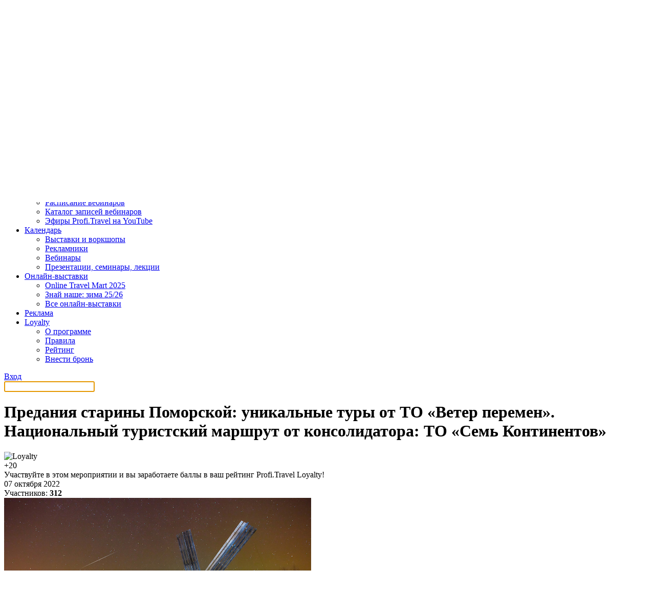

--- FILE ---
content_type: text/html; charset=UTF-8
request_url: https://profi.travel/events/webinars/show/167672
body_size: 10334
content:
<!DOCTYPE HTML>
<html lang="ru" xmlns:fb="http://ogp.me/ns/fb#">
<head>
  <meta charset="utf-8">
  <meta name="viewport" content="width=device-width, minimum-scale=1, maximum-scale=1, initial-scale=1">
  <meta name="pmail-verification" content="a408736810c3049d2636e8aa45691148">

  <meta name="description" content=""/><meta name="keywords" content=""/><meta property="og:site_name" content="Profi.Travel"/><meta property="og:title" content="Вебинар «Предания старины Поморской: уникальные туры от ТО «Ветер перемен». Национальный туристский маршрут от консолидатора: ТО «Семь Континентов»»"/><meta property="og:description" content="Проводит ГКУ АО «Центр развития туризма и культуры Архангельской области» Cмотреть в записи"/><meta property="og:image" content="https://cdn.profi.travel/uploads/cache/company_event_logo//company/logo/631b2e8b2c096322016422.png"/><title>Предания старины Поморской: уникальные туры от ТО «Ветер перемен». Национальный туристский маршрут от консолидатора: ТО «Семь Континентов» - Profi.Travel</title>

      <link rel="stylesheet" href="/bundles/smirikbootstrap/css/bootstrap-wysihtml5.css">
    <link rel="stylesheet" href="/bundles/smirikbootstrap/css/bootstrap.min.css">

    <link rel="stylesheet" href="/bundles/smirikwebsite/css/select2.css"/>
    <link rel="stylesheet" href="/bundles/smirikwebsite/css/style.css" type="text/css">
    <link rel="stylesheet" href="/bundles/smirikwebsite/css/fonts.css" type="text/css" charset="utf-8" />
    <link rel="stylesheet" href="/bundles/smirikwebsite/css/bottomLine.css" type="text/css" />

        <link rel="stylesheet" href="/bundles/smirikwebsite/css/slick.css" type="text/css" charset="utf-8" />
    <link rel="stylesheet" href="/build/pt_new/style.cfe16419.css" type="text/css" />
  
    <link rel="canonical" href="https://profi.travel/events/webinars/show/167672">

        <script src="/bundles/fosjsrouting/js/router.js"></script>     <script src="/js/fos_js_routes.js"></script>     <script>
      var currentUserId = null;
    </script>

    <script src="/bundles/smirikbootstrap/js/wysihtml5-0.3.0_rc2.js"></script>
    <script src="/bundles/smirikbootstrap/js/jquery-1.9.1.min.js"></script>
    <script src="/bundles/smirikbootstrap/js/bootstrap.min.js"></script>
    <script src="/bundles/smirikbootstrap/js/bootstrap-wysihtml5.js"></script>
    <script src="/bundles/smirikturprofi/vendor/jquery/migrate.min.js"></script>     <script src="/bundles/smirikwebsite/js/jquery.form.min.js"></script>     <script src="/bundles/smirikturprofi/js/ajax.select.chosen.js"></script>
    <script src="/bundles/smirikturprofi/js/select-city-jquery.js"></script>
    <script src="/bundles/smirikturprofi/vendor/select2/select2.min.js"></script>
    <script src="/bundles/smirikturprofi/js/jquery.city-selector.js"></script>
    <script src="/bundles/smirikturprofi/js/app/swift-registration.js"></script>
    <script src="/bundles/smirikturprofi/js/app/app.js"></script>
    <script src="/bundles/smirikwebsite/js/jquery.maskedinput.min.js"></script>
    <script src="/bundles/smirikwebsite/js/jquery-ui.min.js"></script>
    <script src="/bundles/smirikwebsite/js/modal.js"></script>
    <script src="/bundles/smirikwebsite/js/cookie-message.js"></script>

        <script src="/bundles/smirikwebsite/plugin/jquery-storage-api/jquery.storageapi.min.js"></script>
    <script src="/bundles/smirikwebsite/plugin/mustache.js/mustache.js"></script>
    <script src="/bundles/smirikwebsite/plugin/inner/mustache.jquery.js"></script>
        <script src="/bundles/smirikwebsite/js/bottom_line/bottom_line.js"></script>

        <script src="/bundles/smirikwebsite/js/slick.min.js"></script>
  
  <script type="text/javascript" src="/bundles/smirikturprofi/js/igo.button.js"></script>
  <script type="text/javascript">
    $(function () {
        iGoButton(pathIGo);
    });
  </script>

  <link rel="icon" type="image/x-icon" href="/favicon.ico"/>
  <link rel="apple-touch-icon" href="/favicon.ico"/>

  <script type="text/javascript">
    var companiesPath           = '/events/companies',
        pathIGo                 = 'subscribe_event_user',
        peopleGoId              = '#modalPeopleGo',
        country                 = "Весь мир",
        uris                    = {
          "confirmSubscriptionRevoke" : "blocks_dialogs_confirmSubscriptionRevoke",
          "successfulSubscription"    : "blocks_dialogs_subscribed",
          "aboutWorkshopTariff"    : "blocks_dialogs_about_workshop_tariff",
        };
  </script>

        <script src="https://yastatic.net/pcode/adfox/loader.js"></script> 
<script>window.yaContextCb = window.yaContextCb || []</script>
<script src="https://yandex.ru/ads/system/context.js" async></script>

      <script async src="//pagead2.googlesyndication.com/pagead/js/adsbygoogle.js"></script>
    <script>
        (adsbygoogle = window.adsbygoogle || []).push({
            google_ad_client: "ca-pub-6740830896313636",
            enable_page_level_ads: true
        });
    </script>

  <!-- Google Tag Manager -->
<script>(function (w, d, s, l, i) {
        w[l] = w[l] || [];
        w[l].push({
            'gtm.start':
                new Date().getTime(), event: 'gtm.js'
        });
        var f = d.getElementsByTagName(s)[0],
            j = d.createElement(s), dl = l != 'dataLayer' ? '&l=' + l : '';
        j.async = true;
        j.src =
            'https://www.googletagmanager.com/gtm.js?id=' + i + dl;
        f.parentNode.insertBefore(j, f);
    })(window, document, 'script', 'dataLayer', 'GTM-5F92FZDP');</script>
<!-- End Google Tag Manager -->

</head>

<body class="new_home_page loged-out">
  <!-- Google Tag Manager (noscript) -->
<noscript>
  <iframe src="https://www.googletagmanager.com/ns.html?id=GTM-5F92FZDP"
          height="0" width="0" style="display:none;visibility:hidden"></iframe>
</noscript>
<!-- End Google Tag Manager (noscript) -->


      <div class="top-banner homepage" id="top-banner">
      <div class="banner-rastyagka-desktop">
        <!--AdFox START-->
<!--yamilov-->
<!--Площадка: profi.travel / * / *-->
<!--Тип баннера: Брендирование десктоп-->
<!--Расположение: верх страницы-->
<div id="adfox_170711935156546520"></div>
<script>
    window.yaContextCb.push(()=>{
        Ya.adfoxCode.create({
            ownerId: 235315,
            containerId: 'adfox_170711935156546520',
            params: {
                pp: 'g',
                ps: 'caga',
                p2: 'isll'
            }
        })
    })
</script>

      </div>
      <div class="banner-rastyagka-mobile">
        <!--AdFox START-->
<!--yamilov-->
<!--Площадка: profi.travel / * / *-->
<!--Тип баннера: Брендирование мобилка-->
<!--Расположение: верх страницы-->
<div id="adfox_170711937208559998"></div>
<script>
    window.yaContextCb.push(()=>{
        Ya.adfoxCode.create({
            ownerId: 235315,
            containerId: 'adfox_170711937208559998',
            params: {
                pp: 'g',
                ps: 'caga',
                p2: 'itib'
            }
        })
    })
</script>

      </div>
    </div>
  
  
<div class="navigation">
  <div class="container navigation__container">
    <div class="navigation__hamburger"></div>

    <div class="navigation__logo">
      <a href="/" target="_self">
        <img
          alt="«Профи Трэвeл»"
          src="/bundles/smirikwebsite/img/logos/top-logo.svg"
        />
      </a>
    </div>

    <div class="navigation__wrapper">
      <div class="navigation__geolocation">
        
<noindex>
  <div class="city closed" id="location-pointer">
    <a href="#" id="my-region">
      <span class="location"></span>
      Весь мир
    </a>
  </div>

  <div id="region-selector" class="region-dropdown extended">
        <div class="choose-country">
      <button data-country="Весь мир" class="btn" type="button">Весь мир</button>
      <button data-country="Россия" class="btn" type="button">Россия</button>
      <button data-country="Беларусь" class="btn" type="button">Беларусь</button>
      <button data-country="Казахстан" class="btn" type="button">Казахстан</button>
      <button data-country="Армения" class="btn" type="button">Армения</button>
      <button data-country="Грузия" class="btn" type="button">Грузия</button>
      <button data-country="Киргизия" class="btn" type="button">Киргизия</button>
      <button data-country="Азербайджан" class="btn" type="button">Азербайджан</button>
      <button data-country="Узбекистан" class="btn" type="button">Узбекистан</button>
                      </div>
    <div class="choose-city"></div>
    <div class="hide" id="loading-icon">
      <img id="loading-icon" alt="" src="/bundles/smirikturprofi/images/ajax-loader.gif">
    </div>
  </div>
</noindex>
      </div>

      <ul class="navigation__menu menu">
                              <li class="menu__item">
                                    <a style="border: 1px red solid;" class="menu__link menu__link--job" href="https://job.profi.travel">
                        Работа
                    </a>
                            </li>
                                        <li class="menu__item" data-role="dropdown">
              <a
                class="menu__link menu__link--toggle"
                data-role="dropdown-toggle"
                href="#"
              >
                Новости и статьи
              </a>
              <ul class="menu__sub-menu" data-role="dropdown-menu">
                                  <li class="menu__sub-menu-item">
                    <a
                      class="menu__sub-menu-link"
                      href="https://profi.travel/news"
                    >
                      Все новости
                    </a>
                  </li>
                                  <li class="menu__sub-menu-item">
                    <a
                      class="menu__sub-menu-link"
                      href="https://profi.travel/articles"
                    >
                      Все статьи
                    </a>
                  </li>
                                  <li class="menu__sub-menu-item">
                    <a
                      class="menu__sub-menu-link"
                      href="https://profi.travel/subject/interviu"
                    >
                      Интервью
                    </a>
                  </li>
                              </ul>
            </li>
                                        <li class="menu__item" data-role="dropdown">
              <a
                class="menu__link menu__link--toggle"
                data-role="dropdown-toggle"
                href="#"
              >
                Вебинары
              </a>
              <ul class="menu__sub-menu" data-role="dropdown-menu">
                                  <li class="menu__sub-menu-item">
                    <a
                      class="menu__sub-menu-link"
                      href="https://profi.travel/events/webinars"
                    >
                      Расписание вебинаров
                    </a>
                  </li>
                                  <li class="menu__sub-menu-item">
                    <a
                      class="menu__sub-menu-link"
                      href="https://profi.travel/webinars"
                    >
                      Каталог записей вебинаров
                    </a>
                  </li>
                                  <li class="menu__sub-menu-item">
                    <a
                      class="menu__sub-menu-link"
                      href="https://profi.travel/webinars?archive_filter%5Bcompanies%5D%5B%5D=620"
                    >
                      Редакционные эфиры Profi.Travel
                    </a>
                  </li>
                              </ul>
            </li>
                                        <li class="menu__item">
                                  <a class="menu__link" href="https://profi.travel/tourwiki">
                    TourWiki
                  </a>
                            </li>
                                        <li class="menu__item" data-role="dropdown">
              <a
                class="menu__link menu__link--toggle"
                data-role="dropdown-toggle"
                href="#"
              >
                Поиск партнёров
              </a>
              <ul class="menu__sub-menu" data-role="dropdown-menu">
                                  <li class="menu__sub-menu-item">
                    <a
                      class="menu__sub-menu-link"
                      href="https://nashe.profi.travel/networking"
                    >
                      Россия
                    </a>
                  </li>
                                  <li class="menu__sub-menu-item">
                    <a
                      class="menu__sub-menu-link"
                      href="https://arabian.profi.travel/networking"
                    >
                      Арабские страны
                    </a>
                  </li>
                                  <li class="menu__sub-menu-item">
                    <a
                      class="menu__sub-menu-link"
                      href="https://otm.profi.travel/networking"
                    >
                      Весь мир
                    </a>
                  </li>
                              </ul>
            </li>
                                        <li class="menu__item" data-role="dropdown">
              <a
                class="menu__link menu__link--toggle"
                data-role="dropdown-toggle"
                href="#"
              >
                Обучение
              </a>
              <ul class="menu__sub-menu" data-role="dropdown-menu">
                                  <li class="menu__sub-menu-item">
                    <a
                      class="menu__sub-menu-link"
                      href="https://profi.travel/trainings"
                    >
                      Тестирования и викторины
                    </a>
                  </li>
                                  <li class="menu__sub-menu-item">
                    <a
                      class="menu__sub-menu-link"
                      href="https://profi.travel/events/webinars"
                    >
                      Расписание вебинаров
                    </a>
                  </li>
                                  <li class="menu__sub-menu-item">
                    <a
                      class="menu__sub-menu-link"
                      href="https://profi.travel/webinars"
                    >
                      Каталог записей вебинаров
                    </a>
                  </li>
                                  <li class="menu__sub-menu-item">
                    <a
                      class="menu__sub-menu-link"
                      href="https://www.youtube.com/channel/UCn11AAPnrUBEDtkcj9nM7lQ"
                    >
                      Эфиры Profi.Travel на YouTube
                    </a>
                  </li>
                              </ul>
            </li>
                                        <li class="menu__item" data-role="dropdown">
              <a
                class="menu__link menu__link--toggle"
                data-role="dropdown-toggle"
                href="#"
              >
                Календарь
              </a>
              <ul class="menu__sub-menu" data-role="dropdown-menu">
                                  <li class="menu__sub-menu-item">
                    <a
                      class="menu__sub-menu-link"
                      href="https://profi.travel/events/exhibitions"
                    >
                      Выставки и воркшопы
                    </a>
                  </li>
                                  <li class="menu__sub-menu-item">
                    <a
                      class="menu__sub-menu-link"
                      href="https://profi.travel/events/offers"
                    >
                      Рекламники
                    </a>
                  </li>
                                  <li class="menu__sub-menu-item">
                    <a
                      class="menu__sub-menu-link"
                      href="https://profi.travel/events/webinars"
                    >
                      Вебинары
                    </a>
                  </li>
                                  <li class="menu__sub-menu-item">
                    <a
                      class="menu__sub-menu-link"
                      href="https://profi.travel/events/actions"
                    >
                      Презентации, семинары, лекции
                    </a>
                  </li>
                              </ul>
            </li>
                                        <li class="menu__item" data-role="dropdown">
              <a
                class="menu__link menu__link--toggle"
                data-role="dropdown-toggle"
                href="#"
              >
                Онлайн-выставки
              </a>
              <ul class="menu__sub-menu" data-role="dropdown-menu">
                                  <li class="menu__sub-menu-item">
                    <a
                      class="menu__sub-menu-link"
                      href="https://otm.profi.travel"
                    >
                      Online Travel Mart 2025
                    </a>
                  </li>
                                  <li class="menu__sub-menu-item">
                    <a
                      class="menu__sub-menu-link"
                      href="https://nashe.profi.travel/"
                    >
                      Знай наше: зима 25/26
                    </a>
                  </li>
                                  <li class="menu__sub-menu-item">
                    <a
                      class="menu__sub-menu-link"
                      href="https://profi.travel/expo"
                    >
                      Все онлайн-выставки
                    </a>
                  </li>
                              </ul>
            </li>
                                        <li class="menu__item">
                                  <a class="menu__link" href="https://welcome.profi.travel/">
                    Реклама
                  </a>
                            </li>
                                        <li class="menu__item" data-role="dropdown">
              <a
                class="menu__link menu__link--toggle"
                data-role="dropdown-toggle"
                href="#"
              >
                Loyalty
              </a>
              <ul class="menu__sub-menu" data-role="dropdown-menu">
                                  <li class="menu__sub-menu-item">
                    <a
                      class="menu__sub-menu-link"
                      href="https://profi.travel/loyalty"
                    >
                      О программе
                    </a>
                  </li>
                                  <li class="menu__sub-menu-item">
                    <a
                      class="menu__sub-menu-link"
                      href="https://profi.travel/loyalty/rules"
                    >
                      Правила
                    </a>
                  </li>
                                  <li class="menu__sub-menu-item">
                    <a
                      class="menu__sub-menu-link"
                      href="https://profi.travel/loyalty#rating"
                    >
                      Рейтинг
                    </a>
                  </li>
                                  <li class="menu__sub-menu-item">
                    <a
                      class="menu__sub-menu-link"
                      href="https://profi.travel/loyalty#partners"
                    >
                      Внести бронь
                    </a>
                  </li>
                              </ul>
            </li>
                  
              </ul>

      <div class="user">
      <a class="btn btn--black user__btn" href="/login">Вход</a>
  </div>    </div>

    <a href="/search" style="display: block;" class="navigation__search"></a>
      </div>

  <div id="searchBar" class="hidden">
    <div class="container">
      <div class="top-search-wrapper">
    <input name="q" type="text" value="" class="search__input" placeholder="" autocomplete="off" autofocus>
</div>    </div>
  </div>
</div>

  <div id="main" class="main">
      <div class="inner-page ">     <div class="container inner-page__container">
      <div class="inner-page__wrapper">         <div class="inner-page__content">                 <div class="event event--record">
  <div class="main__header main__header--cols">
    <h1 class="main__title">Предания старины Поморской: уникальные туры от ТО «Ветер перемен». Национальный туристский маршрут от консолидатора: ТО «Семь Континентов»</h1>
          <div class="loyalty-points">
                  <img
            alt="Loyalty"
            class="loyalty-points__image"
            src="/bundles/smirikturprofi/images/loyalty.png"
          />
                <div class="loyalty-points__number">+20</div>
        <div class="loyalty-points__tooltip">
                      Участвуйте в этом мероприятии и вы заработаете баллы в ваш рейтинг Profi.Travel Loyalty!
                  </div>
      </div>
      </div>

  <div class="event__stats">
    <div class="event__item">
      <div class="event__item-name event__item-name--date">
        07 октября 2022
      </div>
    </div>
    <div class="event__item">
      <div class="event__item-name event__item-name--participants">
        Участников: <b>312</b>
      </div>
    </div>
  </div>

  <div class="event__player">
                  <a rel="nofollow" href="/webinar/view/167672" class="event__play" target="_blank"></a>
              <img src="https://cdn.profi.travel/uploads/cache/webinar_preview_image//webinar/preview/631f44d92aa2c817101969.jpg" alt="">
  </div>

  <div class="event__info">
    <h2 class="event__info-title">Информация о вебинаре</h2>
    <div class="event__info-left">
              <div class="event__item">
          <div class="event__item-name event__item-name--card">Организатор:</div>
          <div class="event__item-value">
            <a href="/companies/2268">ГКУ АО «Центр развития туризма и культуры Архангельской области»</a>
          </div>
        </div>
                    <div class="event__item event__item--leaders leaders">
          <div class="event__item-name event__item-name--leaders">
            Ведущие:          </div>
                                    <div class="leaders__item">
                <div class="leaders__item-name">Александр Седаков</div>
                <div class="leaders__item-position">Директор, туристическая компания «Ветер Перемен»</div>
              </div>
                          <div class="leaders__item">
                <div class="leaders__item-name">Елена Траберг</div>
                <div class="leaders__item-position">Ведущий-учредитель туроператора «Семь Континентов»</div>
              </div>
                              </div>
          </div>
  </div>

  <div class="event__program">
    <h2 class="event__program-title">Программа вебинара</h2>
    <div class="event__program-description">
      <ol>
	<li>Туры для первого знакомства с Архангельской областью от <strong>ТО &laquo;Ветер перемен&raquo;.</strong></li>
	<li>Обновленные сборные новогодние туры в Архангельск.</li>
	<li>Новогоднее путешествие в уездный город Вельск.</li>
	<li>Новогодние туры в Кенозерский национальный парк.</li>
	<li>Большие просторы и расстояния для любителей длительных путешествий: &laquo;Новогодний гранд-тур в Поморье&raquo; и &laquo;Зимний вояж по Архангельской области&raquo;.</li>
	<li>&laquo;Предания старины Поморской&raquo; &mdash; уникальный тур по затерянным уголкам Архангельской области, где каждый объект, который мы посетим, может называться самым-самым в России.</li>
	<li><strong>Туроператор &laquo;Семь Континентов&raquo; </strong>&mdash; консолидатор национального туристского маршрута (НТМ) &laquo;Архангельск &mdash; здесь начинается Арктика&raquo;.</li>
	<li>НТМ &laquo;Архангельск &mdash; здесь начинается Арктика&raquo; &mdash; тур с гарантированными датами от 2 человек, адаптирован и для школьных групп. Программа, маршрут, особенности продаж.</li>
	<li>Обзор программ: сборные туры по Архангельской области. Детские оздоровительные лагеря и программ для школьных групп.</li>
</ol>

<p><br />
Начало вебинара указано по московскому времени (Мск).</p>

<p><a href="https://nashe.profi.travel/" target="_blank"><img alt="" src="https://cdn.profi.travel/uploads//CKEditor/6316e1028f5d3938881253.png" style="width: 550px; height: 295px;" /></a></p>
    </div>
  </div>

  <script>
    $(function() {
      var url = 'https://my.webinar.ru/record//';
      var modal = $('#watch_webinar');
      var iframe = modal.find('iframe');
      if (watch = window.location.href.match(/watch=(\w+)/)) {
          watch = watch[1];
      }

      if (watch) {
              }

      $('button.close').on('click', function() {
        iframe.attr('src', '');
      });
    })
  </script>
</div>
  
  <div class="comments">
        <h2 class="comments__title">Написать комментарий</h2>
    <form name="unauthorized_comment_type" method="post" action="/comment/webinar/send/167672" id="comment-form" class="comments-form">
  <div class="comments-form__label">
            <textarea id="unauthorized_comment_type_text" name="unauthorized_comment_type[text]" required="required" placeholder="Написать комментарий" class="comments-form__field comments-form__field--textarea form-control" rows="7"></textarea>
    

  </div>
      <div class="comments-form__label">
                              <input type="text" id="unauthorized_comment_type_authorName" name="unauthorized_comment_type[authorName]" required="required" placeholder="Ваше имя" class="comments-form__field form-control" />

    
    </div>
        
                
        <style type="text/css">#input_unauthorized_comment_type_captcha17689080341537737269 {position: absolute; opacity: 0;}</style>
    <div id="block_unauthorized_comment_type_captcha17689080341537737269" class="captcha-block">
                            
        <div class="help-text-block">
            <span class="help-text-before">
                Пожалуйста, нажмите на
            </span>
            <span class="help-text-color">
                синий
            </span>
            <span class="help-text-after">
                квадрат
            </span>
        </div>
    
                            <div class="captcha-color-wrapper">
                <div class="captcha-color" style="background: #e71bdb;" data-color="#e71bdb"></div>
            </div>
                    <div class="captcha-color-wrapper">
                <div class="captcha-color" style="background: #11dd26;" data-color="#11dd26"></div>
            </div>
                    <div class="captcha-color-wrapper">
                <div class="captcha-color" style="background: #dadc14;" data-color="#dadc14"></div>
            </div>
                    <div class="captcha-color-wrapper">
                <div class="captcha-color" style="background: #474748;" data-color="#474748"></div>
            </div>
                    <div class="captcha-color-wrapper">
                <div class="captcha-color" style="background: #2217fe;" data-color="#2217fe"></div>
            </div>
                    <div class="captcha-color-wrapper">
                <div class="captcha-color" style="background: #c91e1d;" data-color="#c91e1d"></div>
            </div>
                                                <input type="text" id="input_unauthorized_comment_type_captcha17689080341537737269" name="unauthorized_comment_type[captcha]" required="required" class=" form-control" />

    
    </div>
    <script type="text/javascript">
        var captchaBlock17689080341537737269 = document.querySelector('#block_unauthorized_comment_type_captcha17689080341537737269'),
            colorBlocks17689080341537737269 = document.querySelectorAll('#block_unauthorized_comment_type_captcha17689080341537737269 .captcha-color'),
            colorInput17689080341537737269 = document.querySelector('#input_unauthorized_comment_type_captcha17689080341537737269');

        captchaBlock17689080341537737269.addEventListener('click', function (e) {
            e.preventDefault();
            for (var i = 0; i < colorBlocks17689080341537737269.length; ++i) {
                colorBlocks17689080341537737269[i].classList.remove('selected');
            }
            e.target.classList.add('selected');
            colorInput17689080341537737269.value = e.target.getAttribute('data-color');
        });
    </script>

    
  
  <button
    class="btn btn--green comments-form__submit"
    type="submit"
    value="Отправить"
  >
    Отправить
  </button>
                        <input type="hidden" id="unauthorized_comment_type__token" name="unauthorized_comment_type[_token]" class=" form-control" value="_hfPw2DtUL7jllzMN2WblBA4DD3nHCHAMJUsKJsRM_o" />
</form>

        

  </div>
        </div>

                <div class="inner-page__sidebar">           
                    <div class="inner-page__teasers teasers">
      <a href="https://profi.travel/events/webinars/show/169004" class="teasers__item ">
      <span class="teasers__item-title">Узбекистан, 3 города за 45 тыс. с перелетом: шпаргалка турагенту для выгодных продаж</span>
      <div class="teasers__item-date">
        15 января
        11:07
      </div>
    </a>
      <a href="https://profi.travel/articles/63893/details" class="teasers__item teasers__item--green">
      <span class="teasers__item-title">Как будет развиваться онлайн-выставка &laquo;Знай наше&raquo; в 2026 году</span>
      <div class="teasers__item-date">
        30 декабря
        08:22
      </div>
    </a>
  </div>


          <div class="inner-page__banner">
            <!--AdFox START-->
<!--yamilov-->
<!--Площадка: profi.travel / * / *-->
<!--Тип баннера: Небоскреб десктоп-->
<!--Расположение: середина страницы-->
<div id="adfox_170714403245248877"></div>
<script>
    window.yaContextCb.push(()=>{
        Ya.adfoxCode.create({
            ownerId: 235315,
            containerId: 'adfox_170714403245248877',
            params: {
                pp: 'h',
                ps: 'caga',
                p2: 'itak'
            }
        })
    })
</script>

          </div>
        </div>
      </div>

        <section class="announcement announcement--no-padding">
    
  </section>

          </div>

    
                </div>

    <footer class="footer">
  <div class="container">
    <div class="footer__top">
      <h2 class="footer__title">Следите за новостями там, где вам удобно</h2>
      <div class="footer__socials">
        <h3 class="footer__socials-title">В соцсетях</h3>
        <div class="footer__socials-links">
          <a
            class="footer__socials-item telegram telegram--grey"
            href="https://t.me/profitravel"
            target="_blank"
          >
            <div class="telegram__content">
              <div class="telegram__name">Profi.Travel.News</div>
              <div class="telegram__info">все новости</div>
            </div>
          </a>
          <a
            class="footer__socials-item telegram telegram--grey"
            href="https://t.me/ProfiTravel_live"
            target="_blank"
          >
            <div class="telegram__content">
              <div class="telegram__name">Профи в трэвел тут</div>
              <div class="telegram__info">чат для общения</div>
            </div>
          </a>
          <a
            class="footer__socials-item telegram telegram--grey"
            href="https://t.me/nashe_travel"
            target="_blank"
          >
            <div class="telegram__content">
              <div class="telegram__name">Знай Наше</div>
              <div class="telegram__info">
                для регионов и создателей российского турпродукта
              </div>
            </div>
          </a>
          <a
            class="footer__socials-item telegram telegram--grey"
            href="https://t.me/znainashe_tourism"
            target="_blank"
          >
            <div class="telegram__content">
              <div class="telegram__name">
                Расписание вебинаров по внутреннему туризму
              </div>
            </div>
          </a>
          <a
            class="footer__socials-item telegram telegram--grey"
            href="https://t.me/otm_tourism"
            target="_blank"
          >
            <div class="telegram__content">
              <div class="telegram__name">
                Расписание вебинаров по выездному туризму
              </div>
            </div>
          </a>
          <a
            class="footer__socials-item telegram telegram--grey"
            href="https://t.me/joinchat/R2ZetIMuTgIwODVi"
            target="_blank"
          >
            <div class="telegram__content">
              <div class="telegram__name">Сообщество Loyalty</div>
            </div>
          </a>
          <a
            class="footer__socials-item footer__socials-item--vk"
            href="https://vk.com/profi_travel"
            target="_blank"
          >
            Сообщество Profi.travel
          </a>
        </div>
      </div>
      <div class="footer__subscribe">
        <h3 class="footer__subscribe-title">В почте</h3>
        <form
          action="/"
          class="footer__subscribe-form form"
          id="footerMailSubscribeForm"
        >
          <div class="form__group">
            <div class="form__item">
              <input
                class="form__checkbox"
                id="footerMailSubscribeForm__newsletter-1"
                type="checkbox"
              />
              <label
                for="footerMailSubscribeForm__newsletter-1"
              >
                Ежедневная рассылка
              </label>
            </div>
            <div class="form__item">
              <input
                class="form__checkbox"
                id="footerMailSubscribeForm__newsletter-5"
                type="checkbox"
              />
              <label
                for="footerMailSubscribeForm__newsletter-5"
              >
                Еженедельная рассылка вебинаров
              </label>
            </div>
          </div>
          <input
            class="form__input"
            id="footerMailSubscribeForm__email"
            name="email"
            placeholder="Email*"
            required
            type="email"
            value=""
          />

          <div class="form__item" style="max-width: 300px; margin-bottom: 24px">
            <input class="form__checkbox form__checkboxSquare" id="footerMailSubscribeForm__personalData" type="checkbox"/>
            <label for="footerMailSubscribeForm__personalData">
                <div>
                    Я даю <a href="https://profi.travel/uploads/docs/consent_to_personal_data_processing.pdf" style="color: inherit; text-decoration: underline" target="_blank">согласие</a> на обработку персональных данных и ознакомлен с
                    <a href="https://profi.travel/uploads/docs/company_policies_of_personal_data_processing_ru.pdf" style="color: inherit; text-decoration: underline" target="_blank">политикой</a> по обработке персональных данных
                </div>
            </label>
          </div>

          <button
            class="btn btn--green btn--full"
            type="submit"
          >
            Подписаться
          </button>
        </form>
      </div>
    </div>
    <div class="footer__bottom">
      <div class="footer__info">
        <a class="footer__logo" href="/">
          <img
            alt="ООО «Профи Трэвeл»"
            src="/bundles/smirikwebsite/img/logos/bottom-logo.svg"
          />
        </a>
        <a
          class="footer__info-link"
          href="https://welcome.profi.travel/?utm_source=portal&utm_medium=web&utm_campaign=portaladv&utm_content=perehodi_s_portala&utm_term=adv"
          target="_blank"
        >
          © 2026 ООО «Профи Трэвeл»
        </a>
        <a class="footer__info-link" href="/redaction">
          Свидетельство о регистрации<br />
          СМИ №ФС 77-71742
        </a>
        <a class="footer__info-link" href="https://profi.travel/legal">Пользовательское соглашение</a>
        <a class="footer__info-link" href="https://profi.travel/uploads/docs/company_policies_of_personal_data_processing_ru.pdf">Обработка персональных данных</a>
        <div style="display: flex;flex-direction: row;gap: 12px;">
          <span>18+</span>
          <div class="footer__section">
            <a
              class="footer__section-item footer__section-item--rss"
              href="/page_rss.xml"
            >
              RSS
            </a>
          </div>
        </div>
      </div>
      <div class="footer__links">
        <div class="footer__section">
          <a
            class="footer__section-item"
            href="https://welcome.profi.travel/?utm_source=portal&utm_medium=web&utm_campaign=portaladv&utm_content=perehodi_s_portala&utm_term=adv"
            target="_blank"
          >
            Разместить рекламу
          </a>
          <a
            class="footer__section-item footer__section-item--grey"
            href="mailto:welcome@profi.travel"
          >
            welcome@profi.travel
          </a>
          <a
            class="footer__section-item footer__section-item--grey"
            href="tel:+7(931)0096994"
          >
            +7 (931) 009 69 94
          </a>
          <div style="display: flex;flex-direction: row;gap: 12px;">
            <a class="footer__section-item footer__section-item--grey" href="https://t.me/Profitravel_official" target="_blank" style="display: flex;flex-flow: row wrap;gap: 8px;align-items: center;">
              <img style="width: 16px" src="/bundles/smirikwebsite/img/icons/icon-telegram-green.svg" alt="">
            </a>
            <a class="footer__section-item footer__item-loyalty-whatsapp" href="https://wa.me/79310096994" target="_blank" style="display: flex;flex-flow: row wrap;gap: 8px;align-items: center;">
              <img style="width: 16px" src="/bundles/smirikwebsite/img/icons/icon-whatsapp-green.svg" alt="">
            </a>
          </div>
        </div>
        <div class="footer__section">
          <a class="footer__section-item" href="/redaction">
            Редакция
          </a>
          <a class="footer__section-item footer__section-item--grey" href="mailto:news@profi.travel">
            news@profi.travel
          </a>
        </div>
                <div class="footer__section">
          <div class="footer__section-item">Техническая поддержка</div>
          <a
            class="footer__section-item footer__section-item--grey"
            href="mailto:academy@profi.travel"
          >
            academy@profi.travel
          </a>
        </div>
        <div class="footer__section">
          <div class="footer__section-item">Другие вопросы</div>
          <a
            class="footer__section-item footer__section-item--grey"
            href="mailto:info@profi.travel"
          >
            info@profi.travel
          </a>
           <a
            class="footer__section-item footer__section-item--grey"
            href="tel:+7(495)1202825"
          >
            +7 (495) 120-28-25
          </a>
        </div>
      </div>
    </div>
  </div>
</footer>

<script>
  $(function () {
    $('#footerMailSubscribeForm').on('submit', function (event) {
      event.preventDefault();

      var email = $('#footerMailSubscribeForm__email').val();
      var dailyNewsletter = $('#footerMailSubscribeForm__newsletter-1').is(':checked');
      var weeklyWebinarsNewsletter = $('#footerMailSubscribeForm__newsletter-5').is(':checked');

      if($('#footerMailSubscribeForm input[type=checkbox]:checked').length < 1) {
        return false;
      }

      if($('#footerMailSubscribeForm__personalData').is(':checked') !== true) {
          alert('Для подписки необходимо дать согласие на обработку персональных данных');
          return;
      }

      $('#footerMailSubscribeForm button[type=submit]').attr('disabled', true);

      $.post('/subscribeEmailFromFooter', {email, dailyNewsletter, weeklyWebinarsNewsletter}, function (response) {
          console.log(response);
          $('#footerMailSubscribeForm button[type=submit]').removeAttr('disabled')
          $('#mailSubscribeConfirmation').modal('show');
      });

      return false;
    });
  });
</script>
  </div>

      <!-- Modal People Go -->
<div id="modalPeopleGo" class="modal hide fade" tabindex="-1"
     role="dialog"
     aria-labelledby="myModalLabel"
     aria-hidden="true"
     data-wait="Идет загрузка ...">
</div>

<!-- iGo confirmation popup -->
<div id="iGoConfirmation" class="modal hide fade" tabindex="-1" role="dialog" aria-labelledby="myModalLabel" aria-hidden="true">
    </div>


    <div
  aria-hidden="false"
  aria-labelledby="mailSubscribeConfirmationLabel"
  class="modal hide fade"
  id="mailSubscribeConfirmation"
  role="dialog"
  tabindex="-1"
>
  <div class="modal__header">
    <button
      type="button"
      class="modal__close"
      data-dismiss="modal"
    >
    </button>
    <h1 id="mailSubscribeConfirmationLabel">Спасибо за подписку!</h1>
  </div>
  <div class="modal__body">
    <p>
      Теперь вы будете в курсе всех последних событий и актуальной информации в
      мире туризма.
    </p>
    <p>
      Если у вас возникнут вопросы или предложения, не стесняйтесь связаться с
      нами: <a href="mailto:academy@profi.travel">academy@profi.travel</a>
    </p>
  </div>
  <div class="modal__footer">
    <a
      href="#"
      data-dismiss="modal"
      class="btn btn--green"
    >
      Закрыть
    </a>
  </div>
</div>
    <div class="banner-skyscraper" id="skyscraper">
  <div class="btn btn_close" data-role="close" data-target="#skyscraper">
    <div class="line"></div>
    <div class="line"></div>
  </div>
  <!--AdFox START-->
<!--yamilov-->
<!--Площадка: profi.travel / * / *-->
<!--Тип баннера: Небоскреб мобилка-->
<!--Расположение: верх страницы-->
<div class="banner-skyscraper-wrapper" id="adfox_170350106527753448"></div>
<script>
  if(window.innerWidth < 1024 && !document.cookie.includes('Skyscraper=no')) {
    document.cookie = "Skyscraper=no; max-age=43200";

      window.yaContextCb.push(()=>{
        Ya.adfoxCode.create({
          ownerId: 235315,
          containerId: 'adfox_170350106527753448',
          params: {
              pp: 'g',
              ps: 'caga',
              p2: 'itro'
          },
          onRender: function() {
            document.body.classList.add('blocked');
            document.querySelector('.banner-skyscraper').classList.add('open');
          }
        })
      })
  }

  const $close = $('[data-role="close"]');
  $close.on('click', function() {
    const $this = $(this);
    const $target = $($this.data('target'));
    $this.removeClass('open');
    $target.removeClass('open');
    $('.blocked').removeClass('blocked');
  });
</script>

</div>

        
    <div id="modal-cookies" class="modal-cookies">
      <p>Мы собираем куки, чтобы сделать сайт более удобным для вас. Оставаясь на сайте, вы подтверждаете свое <a href="https://profi.travel/uploads/docs/company_policies_of_personal_data_processing_ru.pdf" data-role="popup-close-rules" target="_blanc">согласие</a> на их использование.</p>
      <button id="coockies-accept" class="btn btn--md">OK</button>
    </div>

  
        <script src="/bundles/smirikwebsite/js/main.js"></script>
    <script>
      window.addEventListener('DOMContentLoaded', () => {
        const cookiesAccepted = document.cookie.includes('cookies_accepted=true');
        if (!cookiesAccepted) {
          document.getElementById('modal-cookies')?.classList.add('modal-cookies--visible');
        }
      });

      document.getElementById('coockies-accept').addEventListener('click', () => {
        const expires = new Date();
        expires.setDate((expires.getDate() + 2))
        document.cookie = "cookies_accepted=true; expires=" + expires.toUTCString() + "; path=/";
        document.getElementById('modal-cookies').style.display = 'none';
      })
    </script>
  

  <div class="banner-constant-desktop">
        <div id="bottomLine" data-type="p.bottom_line" class="bottom-line opacity-hide"><!--AdFox START--><!--yamilov--><!--Площадка: profi.travel / Главная / index / for p.bottom_line--><!--Категория: <не задана>--><!--Тип баннера: p.bottom_line--><div id="adfox_171798706258968191"></div><script>
    window.yaContextCb.push(()=>{
        Ya.adfoxCode.create({
            ownerId: 235315,
            containerId: 'adfox_171798706258968191',
            params: {
                p1: 'bupau',
                p2: 'fird'
            },
            onError: function(error) {
                console.log('error', error);
                document.querySelector('#bottomLine').classList.add('hide');
             },
            onRender: function() {
                document.querySelector('#bottomLine').classList.remove('opacity-hide');
            },
            onStub: () => {
                console.log('stub');
                document.querySelector('#bottomLine').classList.add('hide');
            }
        })
    })
</script><div class="close-me"></div></div>
  </div>
  <div class="banner-constant-mobile">
    <div class="banner-constant opacity-hide" id="constant">
    <!--AdFox START-->
<!--yamilov-->
<!--Площадка: profi.travel / Главная / index / for p.bottom_line_constant_mobile-->
<!--Категория: <не задана>-->
<!--Тип баннера: p.bottom_line_constant_mobile-->
<div class="banner-constant-wrapper" id="adfox_171798746417118191"></div>
<script>
    window.yaContextCb.push(()=>{
        Ya.adfoxCode.create({
            ownerId: 235315,
            containerId: 'adfox_171798746417118191',
            params: {
                p1: 'dcwzu',
                p2: 'gzto'
            },
            onError: function(error) {
                console.log('error', error);
                document.querySelector('.banner-constant').classList.add('hide');
            },
            onRender: function() {
                document.querySelector('.banner-constant').classList.remove('opacity-hide');
            },
            onStub: () => {
                console.log('stub');
                document.querySelector('.banner-constant').classList.add('hide');
            }
        })
    })
</script>

  <div class="close-me" data-role="close" data-target="#constant"></div>
    </div>

<script>
    $(function () {
        $('#constant .close-me').on('click', function () {
            $('#constant').hide()
        })
    })
</script>
  </div>
  
</body>
</html>


--- FILE ---
content_type: text/html; charset=utf-8
request_url: https://www.google.com/recaptcha/api2/aframe
body_size: 269
content:
<!DOCTYPE HTML><html><head><meta http-equiv="content-type" content="text/html; charset=UTF-8"></head><body><script nonce="BCU1yZNmDznLDTk7q0-OAw">/** Anti-fraud and anti-abuse applications only. See google.com/recaptcha */ try{var clients={'sodar':'https://pagead2.googlesyndication.com/pagead/sodar?'};window.addEventListener("message",function(a){try{if(a.source===window.parent){var b=JSON.parse(a.data);var c=clients[b['id']];if(c){var d=document.createElement('img');d.src=c+b['params']+'&rc='+(localStorage.getItem("rc::a")?sessionStorage.getItem("rc::b"):"");window.document.body.appendChild(d);sessionStorage.setItem("rc::e",parseInt(sessionStorage.getItem("rc::e")||0)+1);localStorage.setItem("rc::h",'1768908040730');}}}catch(b){}});window.parent.postMessage("_grecaptcha_ready", "*");}catch(b){}</script></body></html>